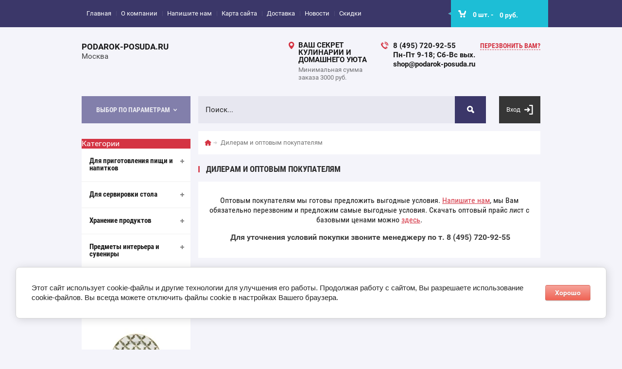

--- FILE ---
content_type: text/html; charset=utf-8
request_url: https://podarok-posuda.ru/dileram-i-optovym-pokupatelyam
body_size: 13768
content:

<!doctype html><html lang="ru"><head><link rel="icon" href="//podarok-posuda.ru/favicon.ico" type="image/x-icon"><link rel="shortcut icon" href="//podarok-posuda.ru/favicon.ico" type="image/x-icon"><meta charset="utf-8"><meta name="robots" content="all"/><title>Дилерам и оптовым покупателям</title><meta name="description" content="Дилерам и оптовым покупателям"><meta name="keywords" content="Дилерам и оптовым покупателям"><meta name="SKYPE_TOOLBAR" content="SKYPE_TOOLBAR_PARSER_COMPATIBLE"><meta name="viewport" content="width=device-width, initial-scale=1.0, maximum-scale=1.0, user-scalable=no"><meta name="format-detection" content="telephone=no"><meta http-equiv="x-rim-auto-match" content="none"><meta id="themeColor" name="theme-color" content=""><link rel="stylesheet" href="/g/css/styles_articles_tpl.css"><script src="/g/libs/jquery/1.10.2/jquery.min.js"></script> <link rel="stylesheet" href="/t/v1181/images/theme1/theme.scss.css"><!--[if lt IE 10]><script src="/g/libs/ie9-svg-gradient/0.0.1/ie9-svg-gradient.min.js"></script><script src="/g/libs/jquery-placeholder/2.0.7/jquery.placeholder.min.js"></script><script src="/g/libs/jquery-textshadow/0.0.1/jquery.textshadow.min.js"></script><script src="/g/s3/misc/ie/0.0.1/ie.js"></script><![endif]--><!--[if lt IE 9]><script src="/g/libs/html5shiv/html5.js"></script><![endif]--><link rel="stylesheet" href="/t/v1181/images/site.addons.scss.css">
<!-- Global site tag (gtag.js) - Google Analytics -->
<script async src=" https://www.googletagmanager.com/gtag/js?id=UA-218088324-1 "></script>
<script>
window.dataLayer = window.dataLayer || [];
function gtag(){dataLayer.push(arguments);}
gtag('js', new Date());
gtag('config', 'UA-218088324-1');
</script>
</head><body><div class="site-wrapper"><div class="fixed-btn-block-wr"><div class="callback-fixed-btn"><span></span></div><div class="go_up"></div></div><div class="callback-form-wr"><div class="callback-form-in"><div class="close-btn"></div><div class="tpl-anketa" data-api-url="/-/x-api/v1/public/?method=form/postform&param[form_id]=40616461&param[tpl]=db:form.minimal.tpl" data-api-type="form">
	
			<div class="title">Обратная связь</div>		<form method="post" action="/dileram-i-optovym-pokupatelyam">
		<input type="hidden" name="form_id" value="db:form.minimal.tpl">
		<input type="hidden" name="tpl" value="db:form.minimal.tpl">
		<input type="hidden" name="placeholdered_fields" value="">
									        <div class="tpl-field type-text field-required">
	          <div class="field-title">Ваше имя или название организации: <span class="field-required-mark">*</span></div>	          <div class="field-value">
	          		            	<input  type="text" size="30" maxlength="100" value="" name="d[0]" />
	            	            	          </div>
	        </div>
	        						        <div class="tpl-field type-phone field-required">
	          <div class="field-title">Телефон: <span class="field-required-mark">*</span></div>	          <div class="field-value">
	          		            	<input data-validator="phone" type="text" size="30" maxlength="100" value="" name="d[1]"  />
	            	            	          </div>
	        </div>
	        						        <div class="tpl-field type-text field-required">
	          <div class="field-title">Ваш E-mail: <span class="field-required-mark">*</span></div>	          <div class="field-value">
	          		            	<input  type="text" size="30" maxlength="100" value="" name="d[2]" />
	            	            	          </div>
	        </div>
	        						        <div class="tpl-field type-checkbox">
	          	          <div class="field-value">
	          						<ul>
													<li><label><input type="checkbox" value="Да" name="d[3]" /><a href="https://podarok-posuda.ru/user/agreement">Согласие</a> на обработку персональных данных</label></li>
											</ul>
					            	          </div>
	        </div>
	        						        <div class="tpl-field type-textarea">
	          <div class="field-title">Комментарий:</div>	          <div class="field-value">
	          		            	<textarea cols="50" rows="7" name="d[4]"></textarea>
	            	            	          </div>
	        </div>
	        		
		
		<div class="tpl-field tpl-field-button">
			<button type="submit" class="tpl-form-button">Отправить</button>
		</div>
		<smart-captcha data-captcha="smart_captcha"
     data-name="captcha"
     data-sitekey="ysc1_XysAg08dWA2egV5mBufl3r2TqSYccx4HzBfNxxN1396133e0"
     data-lang="ru"
     data-invisible="1"></smart-captcha></form>
	
						
	</div>
</div></div><div class="top-line-wr"><div class="top-line-in"><div class="menu-blocks-btn"></div><div class="mobile-menu-blocks-wr"><div class="mobile-menu-blocks-in"><div class="mobile-menu-blocks-in-title"><span>Меню</span> <span class="close-btn"></span></div><nav class="menu-top-wr"><ul class="menu-top"><li><a href="/" >Главная</a></li><li><a href="/o-kompanii" >О компании</a></li><li><a href="/napishite-nam" >Напишите нам</a></li><li><a href="/karta-sayta" >Карта сайта</a></li><li><a href="/dostavka" >Доставка</a></li><li><a href="/novosti" >Новости</a></li><li><a href="/skidki" >Скидки</a></li></ul></nav></div></div><div class="top-line-right" style="margin-right: -16px;"><div id="shop2-cart-preview" class="my-cart-body-wr">
		<div class="my-cart-title">
		<span class="am">0 шт. - </span>
		<span class="cart-total-sums">0 руб.</span>
	</div>
	<div class="my-cart-body">
		<div class="my-cart-body-in">
			<div class="my-cart-body-in-title"><span>Корзина</span><span class="close-btn"></span></div>
							<div>Ваша корзина пуста</div>
	                </div>
	</div>
</div><!-- Cart Preview --></div></div></div>
		<script>
			var panelColor = $('.top-line-wr').css('backgroundColor');
			$('#themeColor').attr('content', panelColor);
		</script>
		<div class="site-wrapper-in"><header role="banner" class="site-header" ><div class="site-header-in"><div class="company-block"><div class="company-name-wr"><div class="company-name"><a href="http://podarok-posuda.ru"  title="На главную страницу">PODAROK-POSUDA.RU</a></div><div class="company-activity">Москва</div></div></div><div class="company-contacts"><div class="top-address"><span class="address-ico"></span><div class="top-address-block-city">ВАШ СЕКРЕТ КУЛИНАРИИ И ДОМАШНЕГО УЮТА</div><div class="top-address-block">Минимальная сумма заказа   3000 руб.</div></div><div class="top-phone"><span class="phone-ico"></span><div class="top-phone-block"><div><a href="tel:8 (495) 720-92-55">8 (495) 720-92-55</a></div><div><a href="tel:Пн-Пт 9-18; Сб-Вс вых.">Пн-Пт 9-18; Сб-Вс вых.</a></div><div><a href="tel:shop@podarok-posuda.ru">shop@podarok-posuda.ru</a></div></div><a href="#" class="callback-btn-top"><span>перезвонить Вам?</span></a></div></div></div></header> <!-- .site-header --><div class="search-cart-block-wr" ><div class="search-cart-block-in"><div class="shop-filter-wrap" style="width: 224px;"><div class="shop-filter-wrap-title btn-variant2"><span>Выбор по параметрам</span></div></div><div class="search-block-wr "><div class="search-block-desk-btn"></div><div class="search-block-in"><div class="search-block-in2"><div class="search-block-in-title"><span>Поиск</span><span class="close-btn"></span></div><div class="site-search-wr"><form action="/shop/search" method="get" class="site-search-form clear-self"><input type="text" class="search-text" name="search_text" placeholder="Поиск..." /><input type="submit" class="search-but" value=""/><smart-captcha data-captcha="smart_captcha"
     data-name="captcha"
     data-sitekey="ysc1_XysAg08dWA2egV5mBufl3r2TqSYccx4HzBfNxxN1396133e0"
     data-lang="ru"
     data-invisible="1"></smart-captcha></form></div></div></div></div><div style="position: absolute; right: 0; top: 0; display: inline-block; background: #363636; padding-left: 15px; padding-right: 15px;"><div class="block-user-wr">
	<div class="login-block-btn ">Вход</div>
	<div class="block-body">
		<div class="block-body-in">
			<div class="block-body-in-title"><span>Мой кабинет</span><span class="close-btn"></span></div>
							<form method="post" action="/users-1">
					<input type="hidden" name="mode" value="login">
					<div class="field name">
						<label class="field-title" for="login">Логин</label>
						<label class="input"><input type="text" name="login" id="login" tabindex="1" value=""></label>
					</div>
					<div class="field password clear-self">
						<label class="field-title" for="password">Пароль</label>
						<label class="input"><input type="password" name="password" id="password" tabindex="2" value=""></label>
					</div>
					<div class="field links">
						<button type="submit" class="btn-variant1"><span>Войти</span></button>
						<a href="/users-1/forgot_password" class="forgot">Забыли пароль?</a>
					</div>
						<a href="/users-1/register" class="register">Регистрация</a>
				<smart-captcha data-captcha="smart_captcha"
     data-name="captcha"
     data-sitekey="ysc1_XysAg08dWA2egV5mBufl3r2TqSYccx4HzBfNxxN1396133e0"
     data-lang="ru"
     data-invisible="1"></smart-captcha></form>
					</div>
	</div>
</div></div></div></div><div class="site-container"><aside role="complementary" class="site-sidebar left  viewedBlockNone "><div class="shop-filter-wrap">    
    
<div class="search-online-store">
        <div class="block-body">
        <form class="dropdown" action="/shop/search" enctype="multipart/form-data">
            <input type="hidden" name="sort_by" value="">
            
            

                        <div class="row search_price range_slider_wrapper field opened">
                <div class="row-title field-title"><span>Цена</span></div>
                <div class="field-body">
                    <div class="price_range clear-self">
                        <span class="low-wr"><span>от</span> <input name="s[price][min]" type="text" size="5" class="small low" value="0" /></span>
                        <span class="hight-wr"><span>до</span> <input name="s[price][max]" type="text" size="5" class="small hight" data-max="200000" value="200000" /></span>
                    </div>
                    <div class="input_range_slider"></div>
                </div>
            </div>
            
                            <div class="field text ">
                    <label class="field-title" for="s[name]"><span>Название</span></label>
                    <div class="field-body">
                        <label class="input"><input type="text" name="s[name]" id="s[name]" value=""></label>
                    </div>
                </div>
            
                            <div class="field text ">
                    <label class="field-title" for="s[article"><span>Артикул</span></label>
                    <div class="field-body">
                        <label class="input"><input type="text" name="s[article]" id="s[article" value=""></label>
                    </div>
                </div>
            
                            <div class="field text ">
                    <label class="field-title" for="search_text"><span>Текст</span></label>
                    <div class="field-body">
                        <label class="input"><input type="text" name="search_text" id="search_text"  value=""></label>
                    </div>
                </div>
                        
                            <div class="field select ">
                    <span class="field-title"><span>Выберите категорию</span></span>
                    <div class="field-body">
                        <select name="s[folder_id]" id="s[folder_id]">
                            <option value="">Все</option>
                                                                                                                                                            <option value="152381304" >
                                         Для приготовления пищи и напитков
                                    </option>
                                                                                                                                <option value="152381504" >
                                        &raquo; Кастрюли и ковши, казаны
                                    </option>
                                                                                                                                <option value="152381704" >
                                        &raquo; Сковороды и сотейники
                                    </option>
                                                                                                                                <option value="152382904" >
                                        &raquo; Миски и дуршлаги
                                    </option>
                                                                                                                                <option value="152383104" >
                                        &raquo; Разделочные доски
                                    </option>
                                                                                                                                <option value="152383504" >
                                        &raquo; Ножи кухонные
                                    </option>
                                                                                                                                <option value="152383704" >
                                        &raquo; Терки и механические измельчители
                                    </option>
                                                                                                                                <option value="152383904" >
                                        &raquo; Аксессуары для готовки
                                    </option>
                                                                                                                                <option value="152384104" >
                                        &raquo; Чайники
                                    </option>
                                                                                                                                <option value="152384304" >
                                        &raquo; Посуда и формы для выпечки и запекания
                                    </option>
                                                                                                                                <option value="152384704" >
                                        &raquo; Подставки и держатели для посуды и аксессуаров
                                    </option>
                                                                                                                                <option value="152385104" >
                                         Для сервировки стола
                                    </option>
                                                                                                                                <option value="152385304" >
                                        &raquo; Чайные сервизы
                                    </option>
                                                                                                                                <option value="152385504" >
                                        &raquo; Столовые сервизы
                                    </option>
                                                                                                                                <option value="152385704" >
                                        &raquo; Столовые приборы
                                    </option>
                                                                                                                                <option value="152385904" >
                                        &raquo;&raquo; Лопатки, ложки, подставки для столовых приборов
                                    </option>
                                                                                                                                <option value="152386304" >
                                        &raquo; Кружки
                                    </option>
                                                                                                                                <option value="152386504" >
                                        &raquo; Чашки, блюдца и пары
                                    </option>
                                                                                                                                <option value="152386704" >
                                        &raquo; Тарелки
                                    </option>
                                                                                                                                <option value="152386904" >
                                        &raquo; Блюда и салатники для сервировки
                                    </option>
                                                                                                                                <option value="152387104" >
                                        &raquo; Кувшины, графины и декантеры
                                    </option>
                                                                                                                                <option value="152387304" >
                                        &raquo; Заварочные Чайники
                                    </option>
                                                                                                                                <option value="152387704" >
                                        &raquo; Подносы
                                    </option>
                                                                                                                                <option value="152387904" >
                                        &raquo; Предметы сервировки
                                    </option>
                                                                                                                                <option value="152388104" >
                                        &raquo;&raquo; Блюда для торта
                                    </option>
                                                                                                                                <option value="152388504" >
                                        &raquo;&raquo; Вазы для фруктов
                                    </option>
                                                                                                                                <option value="152388704" >
                                        &raquo;&raquo; Икорницы и Креманки
                                    </option>
                                                                                                                                <option value="152388904" >
                                        &raquo;&raquo; Конфетницы, вазочки для джема
                                    </option>
                                                                                                                                <option value="152389104" >
                                        &raquo;&raquo; Масленки
                                    </option>
                                                                                                                                <option value="152389304" >
                                        &raquo;&raquo; Менажницы
                                    </option>
                                                                                                                                <option value="152389704" >
                                        &raquo;&raquo; Салфетницы, кольца для салфеток, салфетки
                                    </option>
                                                                                                                                <option value="152389904" >
                                        &raquo;&raquo; Сахарницы, молочники, сливочники
                                    </option>
                                                                                                                                <option value="152390704" >
                                        &raquo; Бокалы и Стаканы
                                    </option>
                                                                                                                                <option value="152390904" >
                                        &raquo; Рюмки и стопки
                                    </option>
                                                                                                                                <option value="847784513" >
                                        &raquo; Скатерти и салфетки
                                    </option>
                                                                                                                                <option value="152391104" >
                                         Хранение продуктов
                                    </option>
                                                                                                                                <option value="152391304" >
                                        &raquo; Банки для хранения продуктов
                                    </option>
                                                                                                                                <option value="152391704" >
                                        &raquo; Солонки, перечницы и емкости для специй
                                    </option>
                                                                                                                                <option value="152382104" >
                                        &raquo; Термосы и термокружки
                                    </option>
                                                                                                                                <option value="152391904" >
                                        &raquo; Хлебницы
                                    </option>
                                                                                                                                <option value="152392304" >
                                         Предметы интерьера и сувениры
                                    </option>
                                                                                                                                <option value="152392504" >
                                        &raquo; Вазы для цветов
                                    </option>
                                                                                                                                <option value="152393704" >
                                        &raquo; Статуэтки и фигурки
                                    </option>
                                                                                                                                <option value="92646713" >
                                        &raquo; Фоторамки
                                    </option>
                                                                                    </select>
                    </div>
                </div>

                <div id="shop2_search_custom_fields"></div>
            
                        <div id="shop2_search_global_fields">
                
																												            </div>
                                        <div class="field select ">
                    <span class="field-title"><span>Производитель</span></span>
                    <div class="field-body">
                        <select name="s[vendor_id]">
                            <option value="">Все</option>          
                                                            <option value="107453461" >Adhoc</option>
                                                            <option value="79822509" >ANNA LAFARG</option>
                                                            <option value="107454461" >Anna Lafarg Emily</option>
                                                            <option value="107454661" >Anna Lafarg LF Ceramics</option>
                                                            <option value="18683507" >Anna Lafarg Midori</option>
                                                            <option value="107455061" >Anna Lafarg Primavera</option>
                                                            <option value="34375708" >Anna Lafarg Stechcol</option>
                                                            <option value="107455861" >Carmani</option>
                                                            <option value="107456061" >Casa Domani</option>
                                                            <option value="117645261" >Claytan</option>
                                                            <option value="107455661" >Colombo</option>
                                                            <option value="107453661" >Continenta</option>
                                                            <option value="35771904" >Creationes Nadal</option>
                                                            <option value="47553707" >Diamante</option>
                                                            <option value="107456861" >Dream Garden</option>
                                                            <option value="35785704" >Easy Life</option>
                                                            <option value="36649104" >Easy Life (R2S)</option>
                                                            <option value="125509261" >EJIRY</option>
                                                            <option value="107457661" >Face</option>
                                                            <option value="35772304" >Firmstock</option>
                                                            <option value="107453861" >Fissler</option>
                                                            <option value="157239461" >Home &amp; Style</option>
                                                            <option value="107458461" >IMARI</option>
                                                            <option value="157239661" >Julia Vysotskaya</option>
                                                            <option value="35771704" >Konig</option>
                                                            <option value="107454061" >Konig International</option>
                                                            <option value="107453261" >Koziol</option>
                                                            <option value="35772104" >Kuchenland</option>
                                                            <option value="47553507" >La Reine</option>
                                                            <option value="107458661" >LCS</option>
                                                            <option value="4206908" >Le Stelle</option>
                                                            <option value="107453061" >Legnoart</option>
                                                            <option value="54573509" >Lunasol</option>
                                                            <option value="107459061" >Matceramica</option>
                                                            <option value="107459461" >Maxwell &amp; Williams</option>
                                                            <option value="26496306" >Metalac</option>
                                                            <option value="107459261" >Midori</option>
                                                            <option value="107460261" >Naomi</option>
                                                            <option value="107459861" >Narumi</option>
                                                            <option value="107460061" >Nuova Cer</option>
                                                            <option value="7697108" >Pozzi Milano 1876</option>
                                                            <option value="114922461" >Primavera</option>
                                                            <option value="107460461" >Regent</option>
                                                            <option value="49922906" >Royal Crown</option>
                                                            <option value="107461061" >Same</option>
                                                            <option value="35785504" >SAN MIGUEL</option>
                                                            <option value="35785904" >Sola</option>
                                                            <option value="107461461" >Terracotta</option>
                                                            <option value="36640904" >Veronese</option>
                                                            <option value="47553307" >WD Lifestyle</option>
                                                            <option value="107462061" >Yuxin</option>
                                                            <option value="107457861" >Гамма</option>
                                                    </select>
                    </div>
                </div>
                                        <div class="field select ">
                    <span class="field-title"><span>Новинка</span></span>
                    <div class="field-body">
                        <select name="s[new]">
                            <option value="">Все</option>
                            <option value="1">да</option>
                            <option value="0">нет</option>
                        </select>
                    </div>
                </div>
            
                            <div class="field select ">
                    <span class="field-title"><span>Спецпредложение</span></span>
                    <div class="field-body">
                        <select name="s[special]">
                            <option value="">Все</option>
                            <option value="1">да</option>
                            <option value="0">нет</option>
                        </select>
                    </div>
                </div>
            
                            <div class="field select">
                    <span class="field-title"><span>Результатов на странице</span></span>
                    <div class="field-body">
                        <select name="s[products_per_page]">
                                                                                                                        <option value="5">5</option>
                                                                                            <option value="20">20</option>
                                                                                            <option value="35">35</option>
                                                                                            <option value="50">50</option>
                                                                                            <option value="65">65</option>
                                                                                            <option value="80">80</option>
                                                                                            <option value="95" selected="selected">95</option>
                                                    </select>
                    </div>
                </div>
            
            <div class="submit">
                <button type="submit" class="search-btn btn-variant1">Найти</button>
            </div>
        <smart-captcha data-captcha="smart_captcha"
     data-name="captcha"
     data-sitekey="ysc1_XysAg08dWA2egV5mBufl3r2TqSYccx4HzBfNxxN1396133e0"
     data-lang="ru"
     data-invisible="1"></smart-captcha></form>
    </div>
</div><!-- Search Form --></div><div class="folder-block-btn-wr" style="position: static;"><div class="folder-block-btn btn-variant1 active"><span>Категории</span></div></div><div class="folders-block-wr opened"><div class="folders-block-in"><ul class="folders-ul"><li><a href="/posuda-dlya-prigotovleniya-pischi" ><span>Для приготовления пищи и напитков</span></a><ul class="level-2"><li><a href="/shop/folder/kastryuli-kazanki" ><span>Кастрюли и ковши, казаны</span></a></li><li><a href="/shop/folder/skovorody-soteyniki" ><span>Сковороды и сотейники</span></a></li><li><a href="/shop/folder/miski" ><span>Миски и дуршлаги</span></a></li><li><a href="/shop/folder/razdelochnye-doski" ><span>Разделочные доски</span></a></li><li><a href="/shop/folder/nozhi-nozhnicy" ><span>Ножи кухонные</span></a></li><li><a href="/shop/folder/tyorki" ><span>Терки и механические измельчители</span></a></li><li><a href="/shop/folder/inventar-kuhonnyy-inventar-kuhonnyy" ><span>Аксессуары для готовки</span></a></li><li><a href="/shop/folder/chajniki" ><span>Чайники</span></a></li><li><a href="/shop/folder/formy-dlya-zapekaniya-lotki" ><span>Посуда и формы для выпечки и запекания</span></a></li><li><a href="/shop/folder/podstavki-pod-goryachee" ><span>Подставки и держатели для посуды и аксессуаров</span></a></li></ul></li><li><a href="/posuda-dlya-servirovki-stola" ><span>Для сервировки стола</span></a><ul class="level-2"><li><a href="/chaynye-servizy" ><span>Чайные сервизы</span></a></li><li><a href="/stolovye-servizy" ><span>Столовые сервизы</span></a></li><li><a href="/stolovye-pribory" ><span>Столовые приборы</span></a><ul class="level-3"><li><a href="/lopatki-lozhki-podstavki-dlya-stolovyh-priborov" ><span>Лопатки, ложки, подставки для столовых приборов</span></a></li></ul></li><li><a href="/shop/folder/kruzhka-v-podarok" ><span>Кружки</span></a></li><li><a href="/shop/folder/chashka-s-blyudtsem" ><span>Чашки, блюдца и пары</span></a></li><li><a href="/shop/folder/tarelki" ><span>Тарелки</span></a></li><li><a href="/shop/folder/salatniki" ><span>Блюда и салатники для сервировки</span></a></li><li><a href="/shop/folder/kuvshiny" ><span>Кувшины, графины и декантеры</span></a></li><li><a href="/shop/folder/chayniki" ><span>Заварочные Чайники</span></a></li><li><a href="/shop/folder/podnosy" ><span>Подносы</span></a></li><li><a href="/shop/folder/predmety-servirovki-stola" ><span>Предметы сервировки</span></a><ul class="level-3"><li><a href="/shop/folder/blyuda-dlya-torta" ><span>Блюда для торта</span></a></li><li><a href="/shop/folder/vazy-dlya-fruktov" ><span>Вазы для фруктов</span></a></li><li><a href="/shop/folder/ikornicy" ><span>Икорницы и Креманки</span></a></li><li><a href="/shop/folder/konfetnicy-vazochki-dlya-dzhema" ><span>Конфетницы, вазочки для джема</span></a></li><li><a href="/shop/folder/maslenki" ><span>Масленки</span></a></li><li><a href="/shop/folder/menazhnicy" ><span>Менажницы</span></a></li><li><a href="/shop/folder/predmety-servirovki" ><span>Салфетницы, кольца для салфеток, салфетки</span></a></li><li><a href="/shop/folder/nabory-saharnica-i-molochnik" ><span>Сахарницы, молочники, сливочники</span></a></li></ul></li><li><a href="/shop/folder/fuzhery.-bokaly.-ryumki.-stakany.-stopki.-shtofy" ><span>Бокалы и Стаканы</span></a></li><li><a href="/shop/folder/ryumki-dlya-vodki-i-likyora" ><span>Рюмки и стопки</span></a></li><li><a href="/shop/folder/skaterti-i-salfetki" ><span>Скатерти и салфетки</span></a></li></ul></li><li><a href="/shop/folder/khraneniye-produktov" ><span>Хранение продуктов</span></a><ul class="level-2"><li><a href="/shop/folder/banki-dlya-sypuchih-produktov" ><span>Банки для хранения продуктов</span></a></li><li><a href="/shop/folder/nabory-dlya-speciy" ><span>Солонки, перечницы и емкости для специй</span></a></li><li><a href="/shop/folder/termosy-i-termokruzhki" ><span>Термосы и термокружки</span></a></li><li><a href="/shop/folder/hlebnicy" ><span>Хлебницы</span></a></li></ul></li><li><a href="/shop/folder/predmety-interera" ><span>Предметы интерьера и сувениры</span></a><ul class="level-2"><li><a href="/shop/folder/vazy-dlya-tsvetov" ><span>Вазы для цветов</span></a></li><li><a href="/shop/folder/statuetki-i-figurki" ><span>Статуэтки и фигурки</span></a></li><li><a href="/shop/folder/fotoramki" ><span>Фоторамки</span></a></li></ul></li></ul></div></div><div class="edit-block-wr"><div class="edit-block-body-wr"><div class="edit-block-title">Акции!</div><div class="edit-block-body"><p><br />
&nbsp;</p></div><div class="edit-block-timer-wr"><div class="edit-block-timer-title">осталось</div><div class="edit-block-timer">14.10.2018 19:46</div></div></div><div class="edit-block-pic"><img src=/thumb/2/H51pTU8V0d_acibh4hffrQ/192r268/d/lxvpxnf5pzgrrug7u1y2kl8fcvb95hhk.jpg alt="/"></div></div><nav class="menu-left-wr"><ul class="menu-left"><li class="opened active"><a href="/dileram-i-optovym-pokupatelyam" >Дилерам и оптовым покупателям</a></li><li><a href="https://podarok-posuda.ru/shop/folder/novinki" >Новинки</a></li></ul></nav><div class="news-wrap"><div class="news-name clear-self">Новости</div><div class="news-block-wr"><div class="news-block"><time class="news-date" datetime="2025-10-02 10:39:09">02.<span>10.2025</span></time><a href="/novosti/view/novogodnyaya-seriya-posudy-shchelkunchik-ot-easy-life" class="news-title">Новогодняя серия посуды Щелкунчик от  Easy Life</a></div><div class="news-block"><time class="news-date" datetime="2025-04-30 10:25:00">30.<span>04.2025</span></time><a href="/novosti/view/novye-kollekcii-posudy-anna-lafarg" class="news-title">Новые коллекции посуды Анна Лафарг</a></div><div class="news-block"><time class="news-date" datetime="2024-10-28 19:56:10">28.<span>10.2024</span></time><a href="/novosti/view/novogodnyaya-posuda-ot-easy-life-idealnyj-vybor" class="news-title">Новогодняя посуда от Easy Life — идеальный выбор.</a></div></div><a href="/novosti" class="all-news">Все новости</a></div><div class="block-informers"><p>&nbsp;</p>

<p>&nbsp;</p>

<p>&nbsp;</p>

<div id="" style="left: 21px; top: 54px;">&nbsp;</div></div></aside> <!-- .site-sidebar.left --><main role="main" class="site-main"><div class="site-main__inner"><div class="path-wrapper">
<div class="site-path" data-url="/dileram-i-optovym-pokupatelyam"><a href="/"><span>Главная</span></a> <span>Дилерам и оптовым покупателям</span></div></div><h1>Дилерам и оптовым покупателям</h1><div class="site-content-body ">




	<h2 align="center">Оптовым покупателям мы готовы предложить выгодные условия.&nbsp;<a href="/napishite-nam">Напишите нам</a>, мы Вам обязательно перезвоним и предложим самые выгодные условия. Скачать оптовый прайс лист с базовыми ценами можно&nbsp;<a href="/skachat-prays-listy">здесь</a>.</h2>

<p align="center"><strong>&nbsp;Для уточнения условий покупки звоните менеджеру по т. 8 (495) 720-92-55</strong></p>

	
</div></div></main> <!-- .site-main --></div></div><footer role="contentinfo" class="site-footer" ><div class="site-footer-in"><nav class="menu-bottom-wrap"><ul class="menu-bottom"><li><a href="/" ><span>Главная</span></a></li><li><a href="/o-kompanii" ><span>О компании</span></a></li><li><a href="/napishite-nam" ><span>Напишите нам</span></a></li><li><a href="/karta-sayta" ><span>Карта сайта</span></a></li><li><a href="/dostavka" ><span>Доставка</span></a></li><li><a href="/novosti" ><span>Новости</span></a></li><li><a href="/skidki" ><span>Скидки</span></a></li></ul></nav><div class="gr-form-wrap2"><div class="tpl-anketa" data-api-url="/-/x-api/v1/public/?method=form/postform&param[form_id]=40616661&param[tpl]=db:form.minimal.tpl" data-api-type="form">
	
			<div class="title">Оставить заявку на обратный звонок</div>		<form method="post" action="/dileram-i-optovym-pokupatelyam">
		<input type="hidden" name="form_id" value="db:form.minimal.tpl">
		<input type="hidden" name="tpl" value="db:form.minimal.tpl">
		<input type="hidden" name="placeholdered_fields" value="1">
									        <div class="tpl-field type-text field-required">
	          	          <div class="field-value">
	          		            	<input  type="text" size="15" maxlength="100" value="" name="d[0]" placeholder="Имя" />
	            	            	          </div>
	        </div>
	        						        <div class="tpl-field type-phone field-required">
	          	          <div class="field-value">
	          		            	<input data-validator="phone" type="text" size="22" maxlength="100" value="" name="d[1]" placeholder="Телефон *"  />
	            	            	          </div>
	        </div>
	        		
		
		<div class="tpl-field tpl-field-button">
			<button type="submit" class="tpl-form-button">Заказать</button>
		</div>
		<smart-captcha data-captcha="smart_captcha"
     data-name="captcha"
     data-sitekey="ysc1_XysAg08dWA2egV5mBufl3r2TqSYccx4HzBfNxxN1396133e0"
     data-lang="ru"
     data-invisible="1"></smart-captcha></form>
	
						
	</div>
</div><div class="site-name">shop@podarok-posuda.ru</div><div class="soc-block"><a rel="nofollow" target="_blank" href="https://twitter.com/"><img src=/thumb/2/JzmmPGRUD2riEpvFwZSTTQ/20c20/d/soc-ico2.png alt="/"></a><a rel="nofollow" target="_blank" href="http://vkontakte.ru/"><img src=/thumb/2/kJkg2kKsXj53BnziZfFv2g/20c20/d/soc-ico5.png alt="/"></a><a rel="nofollow" target="_blank" href="http://www.odnoklassniki.ru/"><img src=/thumb/2/0ZXGvYwQyG-VcfKdlgL_QQ/20c20/d/soc-ico4.png alt="/"></a></div><div class="footer-bot"><div class="site-counters"><!-- Yandex.Metrika counter -->
<script type="text/javascript" >
   (function(m,e,t,r,i,k,a){m[i]=m[i]||function(){(m[i].a=m[i].a||[]).push(arguments)};
   m[i].l=1*new Date();k=e.createElement(t),a=e.getElementsByTagName(t)[0],k.async=1,k.src=r,a.parentNode.insertBefore(k,a)})
   (window, document, "script", "https://mc.yandex.ru/metrika/tag.js", "ym");

   ym(21701686, "init", {
        clickmap:true,
        trackLinks:true,
        accurateTrackBounce:true,
        webvisor:true
   });
</script>
<noscript><div><img src="https://mc.yandex.ru/watch/21701686" style="position:absolute; left:-9999px;" alt="" /></div></noscript>
<!-- /Yandex.Metrika counter -->

<span style="display: none;"><!--LiveInternet counter--><script type="text/javascript">
document.write("<a href='//www.liveinternet.ru/click' "+
"target=_blank><img src='//counter.yadro.ru/hit?t12.1;r"+
escape(document.referrer)+((typeof(screen)=="undefined")?"":
";s"+screen.width+"*"+screen.height+"*"+(screen.colorDepth?
screen.colorDepth:screen.pixelDepth))+";u"+escape(document.URL)+
";h"+escape(document.title.substring(0,150))+";"+Math.random()+
"' alt='' title='LiveInternet: показано число просмотров за 24"+
" часа, посетителей за 24 часа и за сегодня' "+
"border='0' width='88' height='31'><\/a>")
</script><!--/LiveInternet--></span>
<!--__INFO2026-01-28 16:00:22INFO__-->
</div><div class="site-copyright"><span style='font-size:14px;' class='copyright'><!--noindex--> <span style="text-decoration:underline; cursor: pointer;" onclick="javascript:window.open('https://megagr'+'oup.ru/base_shop?utm_referrer='+location.hostname)" class="copyright">создать интернет магазин</span> в megagroup.ru<!--/noindex--></span></div></div></div></footer> <!-- .site-footer --></div><meta name="yandex-verification" content="1087472990dc293c" />
<meta name="yandex-verification" content="59dc520306f87e94" />

            <!-- 46b9544ffa2e5e73c3c971fe2ede35a5 -->
            <script src='/shared/s3/js/lang/ru.js'></script>
            <script src='/shared/s3/js/common.min.js'></script>
        <link rel='stylesheet' type='text/css' href='/shared/s3/css/calendar.css' /><link rel='stylesheet' type='text/css' href='/shared/highslide-4.1.13/highslide.min.css'/>
<script type='text/javascript' src='/shared/highslide-4.1.13/highslide-full.packed.js'></script>
<script type='text/javascript'>
hs.graphicsDir = '/shared/highslide-4.1.13/graphics/';
hs.outlineType = null;
hs.showCredits = false;
hs.lang={cssDirection:'ltr',loadingText:'Загрузка...',loadingTitle:'Кликните чтобы отменить',focusTitle:'Нажмите чтобы перенести вперёд',fullExpandTitle:'Увеличить',fullExpandText:'Полноэкранный',previousText:'Предыдущий',previousTitle:'Назад (стрелка влево)',nextText:'Далее',nextTitle:'Далее (стрелка вправо)',moveTitle:'Передвинуть',moveText:'Передвинуть',closeText:'Закрыть',closeTitle:'Закрыть (Esc)',resizeTitle:'Восстановить размер',playText:'Слайд-шоу',playTitle:'Слайд-шоу (пробел)',pauseText:'Пауза',pauseTitle:'Приостановить слайд-шоу (пробел)',number:'Изображение %1/%2',restoreTitle:'Нажмите чтобы посмотреть картинку, используйте мышь для перетаскивания. Используйте клавиши вперёд и назад'};</script>
<link rel="icon" href="/favicon.svg" type="image/svg+xml">

<link rel='stylesheet' type='text/css' href='/t/images/__csspatch/1/patch.css'/>

<!--s3_require-->
<link rel="stylesheet" href="/g/basestyle/1.0.1/article/article.css" type="text/css"/>
<link rel="stylesheet" href="/g/basestyle/1.0.1/cookie.message/cookie.message.css" type="text/css"/>
<link rel="stylesheet" href="/g/basestyle/1.0.1/article/article.red.css" type="text/css"/>
<script type="text/javascript" src="/g/basestyle/1.0.1/article/article.js" async></script>
<link rel="stylesheet" href="/g/basestyle/1.0.1/cookie.message/cookie.message.red.css" type="text/css"/>
<script type="text/javascript" src="/g/basestyle/1.0.1/cookie.message/cookie.message.js" async></script>
<!--/s3_require-->

<!--s3_goal-->
<script src="/g/s3/goal/1.0.0/s3.goal.js"></script>
<script>new s3.Goal({map:{"525504":{"goal_id":"525504","object_id":"40616861","event":"submit","system":"metrika","label":"kupit_v_odin_klik","code":"anketa"}}, goals: [], ecommerce:[]});</script>
<!--/s3_goal-->
			
		
		
		
			<link rel="stylesheet" type="text/css" href="/g/shop2v2/default/css/theme.less.css">		
			<script type="text/javascript" src="/g/printme.js"></script>
		<script type="text/javascript" src="/g/shop2v2/default/js/tpl.js"></script>
		<script type="text/javascript" src="/g/shop2v2/default/js/baron.min.js"></script>
		
			<script type="text/javascript" src="/g/shop2v2/default/js/shop2.2.js"></script>
		
	<script type="text/javascript">shop2.init({"productRefs": null,"apiHash": {"getSearchMatches":"ac9c03ab34e514b1d02b40fa279a2e28","getFolderCustomFields":"96c959b2185acef22ae67f6b032c005c","getProductListItem":"503ab333da43550f1b4a657f52856588","cartAddItem":"97a2052d77377ab473d30055f34a93a4","cartRemoveItem":"b9aecc39cbb69b66660730876bb555f5","cartUpdate":"8bc392f2f8a842831387820905c39e32","cartRemoveCoupon":"569af63bde0694bdf943709037445a12","cartAddCoupon":"c881425fe73ec1b432b00a013f39b42e","deliveryCalc":"dd0fa75d206fa8b60d433e77b7ab1bdb","printOrder":"ddc4390af7112266675365dcbcc9b904","cancelOrder":"da44d4b0c1bfb2f1e6425f5bf2f1f481","cancelOrderNotify":"c78172dfcddb6e23a5f819238bdd485a","repeatOrder":"3cc381af5c5f4d74fa46538a20782967","paymentMethods":"41b554df503a909473ad0d382f1e5581","compare":"7fbfa5e99b9905f87908dc977c844c5a","getPromoProducts":"d96d19ec45344bdcc87e43744f2d0378"},"hash": null,"verId": 2195873,"mode": "","step": "","uri": "/shop","IMAGES_DIR": "/d/","my": {"list_picture_enlarge":true,"accessory":"\u0410\u043a\u0441\u0441\u0435\u0441\u0441\u0443\u0430\u0440\u044b","kit":"\u041d\u0430\u0431\u043e\u0440","recommend":"\u0420\u0435\u043a\u043e\u043c\u0435\u043d\u0434\u0443\u0435\u043c\u044b\u0435","similar":"\u041f\u043e\u0445\u043e\u0436\u0438\u0435","modification":"\u041c\u043e\u0434\u0438\u0444\u0438\u043a\u0430\u0446\u0438\u0438","unique_values":true,"pricelist_options_toggle":true,"image_cart_width":"368","image_cart_height":"564","products_per_page":95},"shop2_cart_order_payments": 5,"cf_margin_price_enabled": 0,"maps_yandex_key":"","maps_google_key":""});</script>
<style type="text/css">.product-item-thumb {width: 272px;}.product-item-thumb .product-image, .product-item-simple .product-image {height: 330px;width: 272px;}.product-item-thumb .product-amount .amount-title {width: 176px;}.product-item-thumb .product-price {width: 222px;}.shop2-product .product-side-l {width: 180px;}.shop2-product .product-image {height: 180px;width: 180px;}.shop2-product .product-thumbnails li {width: 50px;height: 50px;}</style>
 <link rel="stylesheet" href="/t/v1181/images/theme1/theme.scss.css"><link rel="stylesheet" href="/t/v1181/images/site.addons.css" /><link rel="stylesheet" type="text/css" href="/g/s3/misc/animator/1.0.0/css/s3.animator.scss.css"><script src="/t/v1181/images/js/flexFix.js"></script><script type='text/javascript' src="/g/s3/misc/eventable/0.0.1/s3.eventable.js"></script><script type='text/javascript' src="/g/s3/misc/math/0.0.1/s3.math.js"></script><script type='text/javascript' src="/g/s3/menu/allin/0.0.2/s3.menu.allin.js"></script><link rel="stylesheet" href="/g/s3/lp/css//lightgallery.min.css"><script type='text/javascript' src="/g/s3/lp/js//lightgallery.min.js"></script><script type='text/javascript' src="/g/s3/lp/js//lg-zoom.min.js"></script><script type="text/javascript" src="/g/s3/lp/js/timer.js"></script><script src="/g/s3/misc/form/1.2.0/s3.form.js"></script><script src="/t/v1181/images/js/jquery.formstyler.min.js"></script><script src="/t/v1181/images/js/owl.carousel.min.js"></script><script src="/t/v1181/images/js/nouislider.min.js"></script><script src="/t/v1181/images/js/one.line.menu.js" charset="utf-8"></script><script src="/t/v1181/images/js/jquery.responsiveTabs.min.js"></script><script src="/t/v1181/images/main.js" charset="utf-8"></script>
<!-- assets.bottom -->
<!-- </noscript></script></style> -->
<script src="/my/s3/js/site.min.js?1769595681" ></script>
<script src="https://cp.onicon.ru/loader/5bdc28b2b887ee57558b4581.js" data-auto async></script>
<script >/*<![CDATA[*/
var megacounter_key="8b718b1a43b5acd84cd8c540e81141f5";
(function(d){
    var s = d.createElement("script");
    s.src = "//counter.megagroup.ru/loader.js?"+new Date().getTime();
    s.async = true;
    d.getElementsByTagName("head")[0].appendChild(s);
})(document);
/*]]>*/</script>


					<!--noindex-->
		<div id="s3-cookie-message" class="s3-cookie-message-wrap">
			<div class="s3-cookie-message">
				<div class="s3-cookie-message__text">
					Этот сайт использует cookie-файлы и другие технологии для улучшения его работы. Продолжая работу с сайтом, Вы разрешаете использование cookie-файлов. Вы всегда можете отключить файлы cookie в настройках Вашего браузера.
				</div>
				<div class="s3-cookie-message__btn">
					<div id="s3-cookie-message__btn" class="g-button">
						Хорошо
					</div>
				</div>
			</div>
		</div>
		<!--/noindex-->
	
<script >/*<![CDATA[*/
$ite.start({"sid":2180263,"vid":2195873,"aid":2588651,"stid":4,"cp":21,"active":true,"domain":"podarok-posuda.ru","lang":"ru","trusted":false,"debug":false,"captcha":4,"onetap":[{"provider":"vkontakte","provider_id":"51980306","code_verifier":"WJjGNm1WRM2MzO2wRjhyIlAIDZhNcGIDmNOYMNzMMDR"}]});
/*]]>*/</script>
<!-- /assets.bottom -->
</body><!-- ID --></html>

--- FILE ---
content_type: text/css
request_url: https://podarok-posuda.ru/t/v1181/images/site.addons.scss.css
body_size: 853
content:
body .shop2-cart-product .cart-price > div span {
  font-size: 17px;
  color: #d43443;
  display: inline;
}
body .shop2-item-product .product-anonce {
  border-top: 1px solid #f4f4fa;
  padding: 8px 0;
}
body .shop2-item-product .product-anonce p:first-child {
  margin-top: 0;
}
body .shop2-item-product .product-anonce p:last-child {
  margin-bottom: 0;
}
body .shop2-cart-product .cart-price-total span, body .shop2-cart-product .cart-price span {
  display: inline;
}
body .product-price .price-old strong {
  font-size: 17px;
}
.form_content .form_chec {
  list-style: none;
  margin: 0;
  padding-left: 0;
}
.form_content .form_chec li label input {
  margin-right: 10px;
}
.shop-kind-item {
  display: flex;
  width: 31.8181818182%;
  margin-right: 2.2727272727%;
  margin-bottom: 16px;
}
@media (max-width: 640px) {
  .shop-kind-item {
    width: 48.6842105263%;
    margin-right: 2.6315789474%;
  }
}
.shop-group-kinds-collection {
  display: flex;
  flex-wrap: wrap;
  width: 100%;
  margin: 0;
  display: -moz-box;
  display: -webkit-box;
  display: -webkit-flex;
  display: -moz-flex;
  display: -ms-flexbox;
  display: flex;
  -webkit-flex-wrap: wrap;
  -moz-flex-wrap: wrap;
  -ms-flex-wrap: wrap;
  flex-wrap: wrap;
  -webkit-box-direction: normal;
  -webkit-box-orient: horizontal;
  -webkit-flex-direction: row;
  -moz-flex-direction: row;
  -ms-flex-direction: row;
  flex-direction: row;
}
@media (min-width: 621px) {
  .shop-group-kinds-collection .shop-kind-item:nth-child(3n+3) {
    margin-right: 0;
  }
}
@media (max-width: 620px) {
  .shop-group-kinds-collection .shop-kind-item:nth-child(2n+2) {
    margin-right: 0;
  }
}
html .shop2-item-product .shop2-product-btn.onrequest span {
  height: auto !important;
  line-height: normal !important;
  background-position: 85% 50% !important;
}
@media (min-width: 640px) {
  html .product-list-simple .shop2-item-product .shop2-product-btn.onrequest span {
    height: 50px !important;
    line-height: 50px !important;
    background-position: 100% 50% !important;
  }
}
.lpc-stock-list__wrap {
  margin: 0 !important;
}
.site-footer-in .gr-form-wrap2 {
  max-width: 570px;
}
@media (max-width: 480px) {
  .site-footer-in .gr-form-wrap2 .tpl-anketa > form {
    flex-direction: column;
  }
  .site-footer-in .gr-form-wrap2 .tpl-anketa > form .tpl-field {
    padding-right: 0;
    margin-bottom: 10px;
  }
}
.form-item .order-form-options label input {
  width: 30px;
  height: 30px;
  position: relative;
  margin-right: 10px;
}
.form-item .order-form-options label input:after {
  display: block;
  position: absolute;
  content: "";
  border: 2px solid #0075ff;
  top: 0;
  right: 0;
  bottom: 0;
  left: 0;
}
.form-item .order-form-options label {
  display: flex;
  align-items: center;
}


--- FILE ---
content_type: text/css
request_url: https://podarok-posuda.ru/t/v1181/images/site.addons.css
body_size: 2582
content:
#sandbox_theme_panel_276061 { width: 50px !important;}
.product-list-price .shop2-item-product .shop2-item-product-in .product-info-wr {
	-webkit-flex-grow: 0;
	-moz-flex-grow: 0;
	-ms-flex-positive: 0;
	flex-grow: 0;
}
.site-wrapper{
	opacity:1;
}
.my-cart-body-wr .my-cart-title{
	height: 40px;
    padding: 16px 0 0 100px;
    min-width: 100px;
    width: auto;
    background-position: 15px 50%;
}
.my-cart-body-wr .my-cart-title span{
    width: 56px;
    border: 0;
    font-size: 14px;
    font-weight: bold;
    left: 38px;
    margin-top: 0;
    padding-top: 8px;
    top: 15px;
}
.my-cart-body-wr .my-cart-title .cart-total-sums{
    position: static;
    width: auto;
    border: 0;	
}
.product-list-price .shop2-item-product .shop2-item-product-in .product-name { max-width: 281px;}
.top-line-wr.mobilePanel .my-cart-body-wr { background: #DB4C4C;}
.top-line-wr.mobilePanel .my-cart-body-wr .my-cart-title {
    position: relative;
    background-color: transparent;
    background-position: 15px 50%;
    width: auto;
}
.top-line-wr.mobilePanel .my-cart-body-wr .my-cart-title .am {
    position: absolute;
    left: 48px;
    top: 50%;
    display: inline-block;
    border: 1px solid rgba(255, 255, 255, 0.5);
    color: #fff;
    font-size: 12px;
    font-weight: 400;
    line-height: 1;
    width: 30px;
    padding: 5px 0;
    margin-top: -12px;
    text-align: center;
}
.top-line-wr.mobilePanel .my-cart-body-wr .my-cart-title .am:before {
    content: "";
    position: absolute;
    top: 50%;
    left: -6px;
    margin-top: -3px;
    width: 0;
    height: 0;
    border-color: transparent;
        border-right-color: transparent;
    border-style: solid;
    border-width: 3px 6px 3px 0;
    border-right-color: rgba(255, 255, 255, 0.5);
}
.top-line-wr.mobilePanel .my-cart-body-wr .my-cart-title .am:after {
    content: "";
    position: absolute;
    top: 50%;
    left: -5px;
    margin-top: -2px;
    width: 0;
    height: 0;
    border-color: transparent;
        border-right-color: transparent;
    border-style: solid;
    border-width: 2px 5px 2px 0;
    border-right-color: #db4c4c;
}
.top-line-wr.mobilePanel .my-cart-body-wr .my-cart-title span:before { left: -5px;}

.folder-block-btn-wr {
    position: absolute;
    left: 0;
    top: 0;
    width: 224px;
}
@media screen and (min-width: 0) and (max-width: 768px) {
	.shop-sorting-panel .shop-filter-wrap { width: auto !important;}
}
.shop2-item-product .product-btn-wr,
.product-amount .shop2-product-amount { display: block;}

.shop2-item-product .shop2-product-btn {
    text-align: center;
    display: block;
    width: 100%;
    height: 48px;
    margin: 15px 0 10px;
}
.shop2-item-product .shop2-product-btn {
    text-align: center;
}
.shop2-item-product .shop2-product-btn.buy span {
    background: url("data:image/svg+xml,%3Csvg%20version%3D%221.1%22%20baseProfile%3D%22full%22%20xmlns%3D%22http%3A%2F%2Fwww.w3.org%2F2000%2Fsvg%22%20xmlns%3Axlink%3D%22http%3A%2F%2Fwww.w3.org%2F1999%2Fxlink%22%20xmlns%3Aev%3D%22http%3A%2F%2Fwww.w3.org%2F2001%2Fxml-events%22%20xml%3Aspace%3D%22preserve%22%20x%3D%220px%22%20y%3D%220px%22%20width%3D%2216px%22%20height%3D%2218px%22%20%20viewBox%3D%220%200%2016%2018%22%20preserveAspectRatio%3D%22none%22%20shape-rendering%3D%22geometricPrecision%22%3E%22%3Cpath%20fill%3D%22%23ffffff%22%20d%3D%22M15.888%2C7.826%20C15.888%2C7.826%2014.100%2C11.727%2014.100%2C11.727%20C13.944%2C12.097%2013.718%2C12.463%2013.373%2C12.652%20C13.124%2C12.834%2012.819%2C12.941%2012.491%2C12.941%20C12.491%2C12.941%205.179%2C12.941%205.179%2C12.941%20C4.738%2C12.941%204.342%2C12.748%204.068%2C12.446%20C4.055%2C12.429%204.041%2C12.415%204.028%2C12.399%20C4.025%2C12.397%204.024%2C12.395%204.021%2C12.393%20C3.872%2C12.224%203.758%2C12.021%203.697%2C11.787%20C3.697%2C11.787%202.396%2C7.937%202.396%2C7.937%20C2.396%2C7.937%201.493%2C7.937%201.493%2C7.937%20C0.666%2C7.937%20-0.005%2C7.264%20-0.005%2C6.436%20C-0.005%2C5.607%200.666%2C4.935%201.493%2C4.935%20C1.493%2C4.935%203.494%2C4.935%203.494%2C4.935%20C4.076%2C4.935%204.581%2C5.268%204.829%2C5.755%20C4.922%2C5.891%204.993%2C6.042%205.039%2C6.214%20C5.039%2C6.214%206.306%2C9.937%206.306%2C9.937%20C6.306%2C9.937%2011.508%2C9.937%2011.508%2C9.937%20C11.508%2C9.937%2012.990%2C7.048%2012.990%2C7.048%20C13.344%2C6.290%2014.027%2C5.772%2014.826%2C5.985%20C15.627%2C6.202%2016.219%2C7.061%2015.888%2C7.826%20ZM9.491%2C7.004%20C7.560%2C7.004%205.992%2C5.437%205.992%2C3.502%20C5.992%2C1.567%207.560%2C-0.002%209.491%2C-0.002%20C11.424%2C-0.002%2012.990%2C1.567%2012.990%2C3.502%20C12.990%2C5.437%2011.424%2C7.004%209.491%2C7.004%20ZM11.194%2C2.934%20C11.194%2C2.934%2010.057%2C2.934%2010.057%2C2.934%20C10.057%2C2.934%2010.057%2C1.797%2010.057%2C1.797%20C10.057%2C1.483%209.804%2C1.229%209.491%2C1.229%20C9.179%2C1.229%208.924%2C1.483%208.924%2C1.797%20C8.924%2C1.797%208.924%2C2.934%208.924%2C2.934%20C8.924%2C2.934%207.789%2C2.934%207.789%2C2.934%20C7.475%2C2.934%207.220%2C3.186%207.220%2C3.502%20C7.220%2C3.814%207.475%2C4.070%207.789%2C4.070%20C7.789%2C4.070%208.924%2C4.070%208.924%2C4.070%20C8.924%2C4.070%208.924%2C5.204%208.924%2C5.204%20C8.924%2C5.520%209.178%2C5.775%209.491%2C5.775%20C9.804%2C5.775%2010.057%2C5.520%2010.057%2C5.204%20C10.057%2C5.204%2010.057%2C4.070%2010.057%2C4.070%20C10.057%2C4.070%2011.194%2C4.070%2011.194%2C4.070%20C11.507%2C4.070%2011.761%2C3.814%2011.761%2C3.502%20C11.761%2C3.186%2011.507%2C2.934%2011.194%2C2.934%20ZM5.992%2C14.000%20C7.096%2C14.000%207.992%2C14.893%207.992%2C16.000%20C7.992%2C17.105%207.096%2C18.000%205.992%2C18.000%20C4.889%2C18.000%203.993%2C17.105%203.993%2C16.000%20C3.993%2C14.893%204.889%2C14.000%205.992%2C14.000%20ZM11.990%2C14.000%20C13.094%2C14.000%2013.989%2C14.893%2013.989%2C16.000%20C13.989%2C17.105%2013.094%2C18.000%2011.990%2C18.000%20C10.886%2C18.000%209.991%2C17.105%209.991%2C16.000%20C9.991%2C14.893%2010.886%2C14.000%2011.990%2C14.000%20Z%22%20fill-rule%3D%22evenodd%22%3E%3C%2Fpath%3E%3C%2Fsvg%3E") 50% 50% no-repeat;
        background-position-x: 50%;
        background-position-y: 50%;
}
.shop2-item-product .shop2-product-btn span {
    display: inline-block;
    color: #fff;
    font-family: "Roboto Condensed";
    font-size: 14px;
    font-weight: 700;
    text-transform: uppercase;
    padding: 0 26px 0 0;
    height: 48px;
    line-height: 48px;
    background-position: 100% 50% !important;
}
.tt { display: table; width: 100%;}
.t1, .t2 { display: table-cell;}
.t1 span { display: inline-block; vertical-align: top; font-size: 14px; padding: 4px 27px 0 0;}
.am:after,
.am:before { display: none; border: 0;}
.my-cart-body-wr .my-cart-title:hover { background-position: 15px 50%;}
.my-cart-body-wr .my-cart-title { background-position: 15px 50%; min-width: 100px; padding-left: 100px;}
.top-line-wr.mobilePanel .my-cart-body-wr .my-cart-title .am { left: 30px; width: 56px; border: 0; font-size: 14px; font-weight: bold; left: 38px; margin-top: 0; padding-top: 8px; top: 15px;}
.am { top: 14px;}
.top-line-wr.mobilePanel .my-cart-body-wr .my-cart-title .am { border: 0;}
.shop2-product-actions dt span.name-action { display: inline-block;}
body .shop2-product-actions dt.gift-action span.icon-action { -webkit-background-size: 80% 80%; background-size: 80% 80%;}

/* begin 1164 */
.shop2-product-actions dt.gift-action span.icon-action {
	background: url(action.svg) 50% 50% no-repeat;
	background-color: #db5b62;
	border-radius: 3px;
}

.shop-filter-wrap.opened .search-online-store {
	position: relative;
	width: auto;
	height: auto;
	max-width: 100%;
}
.shop-filter-wrap.opened .search-online-store .block-body {
	display: block;
	position: relative;
	width: 100%;
	
}
.shop-filter-wrap.opened .search-online-store .block-body:before {
	left: 112px;
}
.site-search-wr .search-text {
	padding-left: 15px;
}
@media screen and (max-width: 768px) and (min-width: 0) {
	.shop-sorting-panel .shop-filter-wrap {
	    width: 224px !important;
	}
	.shop-sorting-panel .shop-filter-wrap + .shop-filter-wrap {
		top: 64px;
	}
}
@media screen and (max-width: 550px) and (min-width: 0) {
	.shop-sorting-panel .shop-filter-wrap {
		width: auto !important;
	}
}
/* end 1164 */
.shop2-product-actions {display: none;}

--- FILE ---
content_type: text/javascript
request_url: https://counter.megagroup.ru/8b718b1a43b5acd84cd8c540e81141f5.js?r=&s=1280*720*24&u=https%3A%2F%2Fpodarok-posuda.ru%2Fdileram-i-optovym-pokupatelyam&t=%D0%94%D0%B8%D0%BB%D0%B5%D1%80%D0%B0%D0%BC%20%D0%B8%20%D0%BE%D0%BF%D1%82%D0%BE%D0%B2%D1%8B%D0%BC%20%D0%BF%D0%BE%D0%BA%D1%83%D0%BF%D0%B0%D1%82%D0%B5%D0%BB%D1%8F%D0%BC&fv=0,0&en=1&rld=0&fr=0&callback=_sntnl1769633794745&1769633794745
body_size: 94
content:
//:1
_sntnl1769633794745({date:"Wed, 28 Jan 2026 20:56:34 GMT", res:"1"})